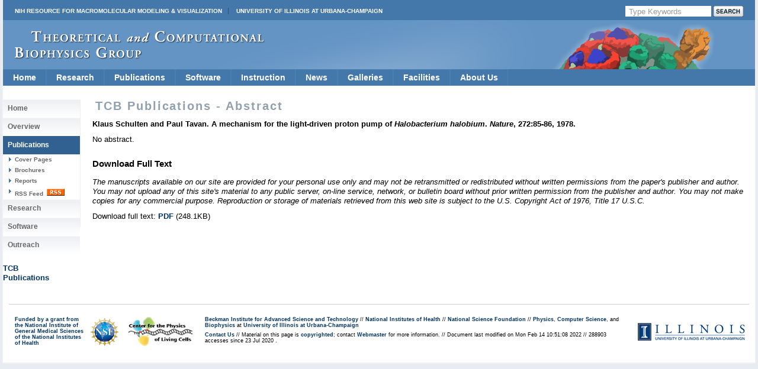

--- FILE ---
content_type: text/css
request_url: https://tcbg.illinois.edu/Publications/Papers/stylesheet.css
body_size: 1894
content:
/* BODY { background-color: #bbbbbb; } */

div.basetable {
	background-color: lightgrey;	color: black;
  	float: center; text-align: center; 
        margin-top: 3px; margin-bottom: 3px; display: table;
}

div.submitbar {
	clear: both;  float: right; 
      	margin-left: 10px; margin-right: 10px;
	margin-top:  10px; margin-bottom: 5px;
}

div.modbox {
	float: right; margin-left: 20px;  clear: right;
	margin-top:  10px; margin-bottom: 0px;  margin-right: 20px;
}

table.modbox {
	background-color: darkgrey; color: black; 
	display: table; border-color: lightgrey; 
}

h3.tablehead {
	text-align: center;  font-weight: bold;  font-size: normal;
        margin-bottom: 0px;  margin-top: 10px; clear: both;
}

div.rowfloat {
  clear: left;
  padding-top: 5px;
}

div.row1 {
  clear: both;
  padding-top: 10px;
}

div.row1 span.label {
  float: left;  margin-left: 5px; margin-right: 5px;
  width: 100px;
  text-align: center;
}

div.row1 span.formw {
  float: left;  margin-left: 5px; margin-right: 5px;
  /* width: 335px; */
  text-align: left;
} 

div.row2 {
  clear: both;
  padding-top: 10px;
}

div.row2 span.label {
  float: left;  margin-left: 5px; margin-right: 5px;
  width: 100px;
  text-align: center;
}

div.row2 span.formw {
  float: left;  margin-left: 5px; margin-right: 5px;
  /* width: 335px; */
  text-align: left;
} 

div.row3 {
  clear: both;
  padding-top: 10px;
}

div.row3 span.label {
  float: left;  margin-left: 5px; margin-right: 5px;
  width: 75px;
  text-align: center;
}

div.row3 span.formw {
  float: left;  margin-left: 5px; margin-right: 5px;
  /* width: 335px; */
  text-align: left;
} 

div.row4 {
  clear: both;
  padding-top: 10px;
}

div.row4 span.label {
  float: left;  margin-left: 5px; margin-right: 5px;
  text-align: center;
}

div.row4 span.formw {
  float: left;  margin-left: 5px; margin-right: 5px;
  /* width: 335px; */
  text-align: left;
} 
